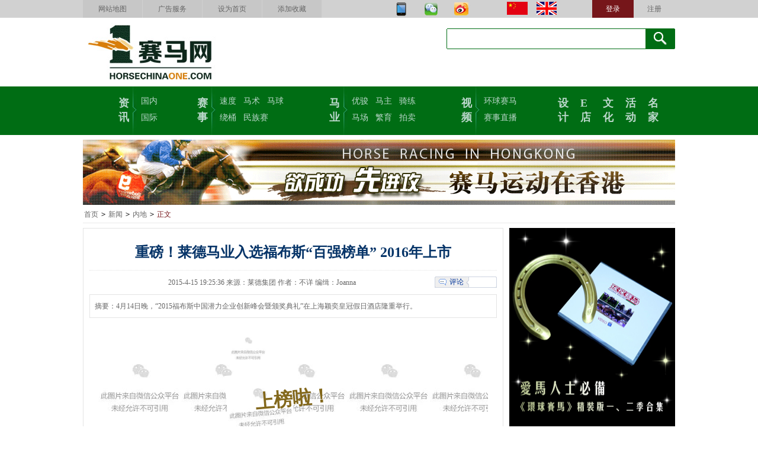

--- FILE ---
content_type: text/html
request_url: http://www.horsechinaone.com/view/i/2015/15/3297.html
body_size: 32220
content:
<!DOCTYPE html PUBLIC "-//W3C//DTD XHTML 1.0 Transitional//EN" "http://www.w3.org/TR/xhtml1/DTD/xhtml1-transitional.dtd">
<html xmlns="http://www.w3.org/1999/xhtml">
<head>
<meta http-equiv="Content-Type" content="text/html; charset=utf-8" />
<title>重磅！莱德马业入选福布斯“百强榜单”  2016年上市_1赛马网_第一赛马网</title>
<meta name="keywords" content="莱德" />
<meta name="description" content="4月14日晚，“2015福布斯中国潜力企业创新峰会暨颁奖典礼”在上海颖奕皇冠假日酒店隆重举行。" />
<link href="/css/public.css" rel="stylesheet" type="text/css" />
<script language="JavaScript" type="text/javascript" src="/js/jquery1.9.1.js"></script>
<script language="JavaScript" type="text/javascript" src="/js/menu.min.js"></script>
</head>

<body>
<!-- 公共头部分 begin-->
<div id="TopNav">
	<!-- 导航 begin-->
	<div class="TopMenu"></div>
	<!-- 导航 end-->
	<!-- logo end-->
	<div class="logoArea wrapper side-8">
	 <div class="logo"><a href="/"><img src="/images/topLogo_01.jpg" width="292" height="100" border="0" /></a></div>
	 <div class="dateinfo">

	 </div>
	 <div class="search">
		<form action="/view/" method="get">
			<fieldset>
				<label class="search-bg">
					<input type="text" name="w" id="ht-autosearch" class="text">
				</label>
					<input type="submit" value="" class="btn">
			</fieldset>
	   </form>
	 </div>
	</div>
	<!--logo end-->	
  <!-- 主菜单 begin -->
  <div class="navMenu cls side-8"></div>
  <!-- 主菜单 end -->

</div>
<!-- 公共头部分 end-->

<!-- 广告1000*100 begin -->
<div class="wrapper cls side-8"><span id="ly_ad_4"></span></div>
<!-- 广告1000*100 begin -->

<!-- 主体 begin -->
<div id="bodyNav" class="wrapper side-8">
 <div class="lineDetail"><a href="/">首页</a> <code>></code> <a>新闻</a> <code>></code> <a href="/view/i/?v=1">内地</a> <code>></code> <span>正文</span> </div>
 <!-- 右边信息列表 begin -->
 <div class="fr conRight side-8">
  <div class="adv"><span id="ly_ad_6"></span></div>
  <div class="lt ll lr lb side-8">
   <div class="dotSort">热点推荐</div>
   <ul>
    <li><a href="/View/i/2015/14/3256.html">买疯了！中国土豪重金横扫澳洲拍卖会</a></li>
<li><a href="/View/i/2015/13/3244.html">莱德马业旗下“蒙古可汗”成澳新双料德比王</a></li>
<li><a href="/View/i/2014/49/2875.html">2014马术俱乐部联赛总决赛落幕 祖平马术</a></li>
<li><a href="/View/i/2014/41/2565.html">中国赛马会成立 马彩开放引概念股爆发</a></li>
<li><a href="/View/i/2015/3/2973.html">关于种公马登记的说明</a></li>
<li><a href="/View/i/2014/31/2332.html">赛马项目“引爆”新疆昌吉州民族运动会</a></li>

   </ul>
  </div>
  
  <div class="adv side-8"><span id="ly_ad_7"></span></div>
  <div class="lt ll lr lb side-8">
   <div class="dotSort">视频推荐</div>
   <ul class="videoList">
   <li><div><a href="/View/v/2014/11/1264.html"><img src="/upload/InfoImg/2014/24/2014318171811108.png" width="120" height="90" border="0" /></a></div><span><a href="/View//v/2014/11/1264.html">《真D有料到》马文化</a></span></li><li><div><a href="/View/v/2014/3/1135.html"><img src="/upload/InfoImg/2014/24/2014310112720980.jpg" width="120" height="90" border="0" /></a></div><span><a href="/View//v/2014/3/1135.html">2013香港国际赛全</a></span></li><li><div><a href="/View/v/2015/7/1306.html"><img src="/upload/InfoImg/2015/7/20211055.jpg" width="120" height="90" border="0" /></a></div><span><a href="/View//v/2015/7/1306.html">《环球赛马》第二季第</a></span></li><li><div><a href="/View/v/2014/0/1100.html"><img src="/upload/InfoImg/2014/24/2014310151441298.png" width="120" height="90" border="0" /></a></div><span><a href="/View//v/2014/0/1100.html">环球赛马第12集</a></span></li><li><div><a href="/View/v/2014/42/1286.html"><img src="/upload/InfoImg/2014/42/25183117.png" width="120" height="90" border="0" /></a></div><span><a href="/View//v/2014/42/1286.html">环球赛马第二季第5集</a></span></li><li><div><a href="/View/v/2014/39/1283.html"><img src="/upload/InfoImg/2014/39/06111541.png" width="120" height="90" border="0" /></a></div><span><a href="/View//v/2014/39/1283.html">《环球赛马》第二季第</a></span></li>
   </ul>
  </div>
  
 </div> 
<!-- 右边信息列表 end -->
<!-- 左边信息列表 begin -->
 <div class="fl conLeft side-8">
 <!-- 信息内容 begin -->
  <div class="lt ll lr lb conText">
   <h1>重磅！莱德马业入选福布斯“百强榜单”  2016年上市</h1>
   <div class="summaryNew"><span class="msgNum fr" style="margin-top:10px;"><em>评论</em><span id="view_1_3297_0"></span></span>2015-4-15 19:25:36 来源：莱德集团  作者：不详  编缉：Joanna </div>
   <div class="Intro">
   摘要：4月14日晚，“2015福布斯中国潜力企业创新峰会暨颁奖典礼”在上海颖奕皇冠假日酒店隆重举行。 
   </div>
    <div class="text">
	<section class="135editor" data-="" style="color: rgb(0, 0, 0); font-family: sans-serif; font-size: 16px;">
	<fieldset style="margin: 0.5em 0px; padding: 0px; max-width: 100%; box-sizing: border-box; color: rgb(62, 62, 62); line-height: 25px; border: 0px rgb(238, 222, 176); word-wrap: break-word !important;">
		<p style="margin: 0px; clear: both; padding: 0px; width: 506px; box-sizing: border-box; display: inline-block; text-align: center; word-wrap: break-word !important;">
			<img _src="https://mmbiz.qlogo.cn/mmbiz/ugnYPLVSd8sGQrPwFE4piaiacUlJzd4hzQdOmBvuLH3B2u7ibUpZtb3pNswd8rkCPZrbYbiayWzsIbuLX3hL7yW2sw/0" data-ratio="1.0833333333333333" data-w="60" src="https://mmbiz.qlogo.cn/mmbiz/ugnYPLVSd8sGQrPwFE4piaiacUlJzd4hzQdOmBvuLH3B2u7ibUpZtb3pNswd8rkCPZrbYbiayWzsIbuLX3hL7yW2sw/0" style="max-width: 100%; height: 65px; box-sizing: border-box; color: inherit; margin: 0px auto; padding: 0px; width: 60px; visibility: visible !important; word-wrap: break-word !important;" /></p>
		<section style="margin: -2.3em 0px 0px; padding: 2em 0px 0px; max-width: 100%; box-sizing: border-box; min-height: 15em; font-size: 1em; font-weight: inherit; text-decoration: inherit; color: rgb(131, 104, 28); border-color: rgb(238, 222, 176); background-image: url(https://mmbiz.qlogo.cn/mmbiz/ugnYPLVSd8sGQrPwFE4piaiacUlJzd4hzQAFQAnTZcCvVibdU0HJP8yRxNE4EKn3BzPNFfiaPfYjPrKSmw3R37UhTg/0); background-color: rgb(238, 222, 176); word-wrap: break-word !important; background-repeat: repeat repeat;">
			<section style="margin: 0.3em auto; padding: 0.5em; max-width: 100%; box-sizing: border-box; width: 7em; height: 3.5em; line-height: 2em; overflow: hidden; -webkit-transform: rotate(-5deg); font-size: 32px; font-weight: inherit; text-align: center; text-decoration: inherit; color: inherit; background-image: url(https://mmbiz.qlogo.cn/mmbiz/ugnYPLVSd8sGQrPwFE4piaiacUlJzd4hzQJcg4iaDEDM8hlMPKhqt7PlOVBRTMMGIcPJl4JsjIYaYzAG1XT064fwg/0); background-size: contain; word-wrap: break-word !important; background-repeat: no-repeat no-repeat;">
				<section style="margin: 0px; padding: 0px; max-width: 100%; box-sizing: border-box; word-wrap: break-word !important;">
					<strong><span class="135brush" data-brushtype="text" style="box-sizing: border-box; color: inherit; margin: 0px; max-width: 100%; padding: 0px; word-wrap: break-word !important;">上榜啦！</span></strong></section>
			</section>
			<section style="margin: 0px; padding: 1em; max-width: 100%; box-sizing: border-box; word-wrap: break-word !important;">
				<section class="135brush" style="margin: 0px; padding: 0px; max-width: 100%; box-sizing: border-box; color: inherit; word-wrap: break-word !important;">
					<p style="margin: 5px 0px; clear: both;">
						<span style="font-family: 宋体, SimSun; line-height: normal;"><img _src="https://mmbiz.qlogo.cn/mmbiz/0p4NBdhEiborQicdYj8YjZlMrmBste8ia1l8CBGrKricANNkBtfgicibNQibibLSQv5GhPxVpKlBpBwzS2oZXc4lSU1RQQ/0" data-ratio="0.5147679324894515" data-s="300,640" data-type="jpeg" data-w="474" src="https://mmbiz.qlogo.cn/mmbiz/0p4NBdhEiborQicdYj8YjZlMrmBste8ia1l8CBGrKricANNkBtfgicibNQibibLSQv5GhPxVpKlBpBwzS2oZXc4lSU1RQQ/0" style="max-width: 100%; text-align: center; height: auto !important;" /></span></p>
					<p style="margin: 5px 0px; clear: both;">
						&nbsp;</p>
					<p style="margin: 5px 0px; clear: both;">
						<span style="font-family: 宋体, SimSun; line-height: normal;">4月14日晚，&ldquo;2015福布斯中国潜力企业创新峰会暨颁奖典礼&rdquo;在上海颖奕皇冠假日酒店隆重举行。内蒙古莱德马业有限责任公司被大会授予&ldquo;2015福布斯中国非上市潜力企业100强&rdquo;，位列总排行榜第41位。应福布斯机构邀请，受郎林董事长委托，莱德马业A轮投资方世铭集团高管祝夷女士代表公司出席授奖仪式。</span></p>
					<p style="margin: 5px 0px; clear: both; text-align: right;">
						<span style="font-family: 宋体, SimSun; line-height: normal;"><span style="color: rgb(127, 127, 127);">（消息来源：莱德马业）</span></span></p>
					<p style="margin: 5px 0px; clear: both; text-align: right;">
						&nbsp;</p>
				</section>
			</section>
		</section>
	</fieldset>
</section>
<p style="margin: 5px 0px; clear: both; color: rgb(0, 0, 0); font-family: sans-serif; font-size: 16px;">
	&nbsp;</p>
<p style="margin: 5px 0px; clear: both; color: rgb(0, 0, 0); font-family: sans-serif; font-size: 16px;">
	&nbsp;</p>
<p style="margin: 5px 0px; clear: both; color: rgb(0, 0, 0); font-family: sans-serif; font-size: 16px; text-align: center;">
	<img _src="https://mmbiz.qlogo.cn/mmbiz/0p4NBdhEiborQicdYj8YjZlMrmBste8ia1lSVdkIxHXZWraWazo1QDpn7yGDGweWaDFFDUPzYS4MG8fWVRI0gBt7Q/0" data-ratio="1.4437229437229437" data-s="300,640" data-type="png" data-w="462" src="https://mmbiz.qlogo.cn/mmbiz/0p4NBdhEiborQicdYj8YjZlMrmBste8ia1lSVdkIxHXZWraWazo1QDpn7yGDGweWaDFFDUPzYS4MG8fWVRI0gBt7Q/0" style="max-width: 100%; height: auto !important;" /></p>
<p style="margin: 5px 0px; clear: both; color: rgb(0, 0, 0); font-family: sans-serif; font-size: 16px;">
	&nbsp;</p>
<p style="margin: 5px 0px; clear: both; color: rgb(0, 0, 0); font-family: sans-serif; font-size: 16px;">
	&nbsp; &nbsp; 作为《福布斯》中文版极具分量的年度榜单，每一年的评选结果都在资本市场和投资界引起广泛关注。本次大会参与主题演讲嘉宾有阿里巴巴集团副总裁、纪源资本管理合伙人、SAP中国研究院院长、特劳特中国区总经理等。《福布斯》中文版总编辑周健工在会上表示：今年中国整个经济和市场面临非常有意思的变化，我称之为&ldquo;最坏的时代和最好的时代交替在一起&rdquo;。你可以看到在资本市场上已经表现中国正在迎来一个大众创新、万众创业的最好的时代。最近有一个小小的契机，尤其是A股的火爆，已经延伸到了美国的中概股，甚至改写了中国企业在全球排行榜上的排名，包括《福布斯》的排名榜。</p>
<p style="margin: 5px 0px; clear: both; color: rgb(0, 0, 0); font-family: sans-serif; font-size: 16px;">
	&nbsp;</p>
<p style="margin: 5px 0px; clear: both; color: rgb(0, 0, 0); font-family: sans-serif; font-size: 16px; text-align: center;">
	<img _src="https://mmbiz.qlogo.cn/mmbiz/0p4NBdhEiborQicdYj8YjZlMrmBste8ia1l4npjtBc3SBWgpgnWmF59NtsXP8oaRia4hfvwh5z70YibtpNAo8W1Itsw/0" data-ratio="0.47035573122529645" data-s="300,640" data-type="jpeg" data-w="" src="https://mmbiz.qlogo.cn/mmbiz/0p4NBdhEiborQicdYj8YjZlMrmBste8ia1l4npjtBc3SBWgpgnWmF59NtsXP8oaRia4hfvwh5z70YibtpNAo8W1Itsw/0" style="max-width: 100%; height: auto !important;" /></p>
<p style="margin: 5px 0px; clear: both; color: rgb(0, 0, 0); font-family: sans-serif; font-size: 16px;">
	&nbsp;</p>
<section class="135editor" data-="data-" style="color: rgb(0, 0, 0); font-family: sans-serif; font-size: 16px;">
	<section style="max-width: 100%; margin: 0.8em 0px 0.5em; overflow: hidden; border-color: rgb(186, 199, 74);">
		<section class="135brush" data-brushtype="text" placeholder="请输入标题" style="height: 36px; display: inline-block; color: rgb(255, 255, 255); font-weight: bold; padding: 0px 10px; line-height: 36px; float: left; vertical-align: top; border-color: rgb(205, 210, 166); background-color: rgb(186, 199, 74); box-sizing: border-box !important;">
			莱德的一步一脚印</section>
		<section style="display: inline-block; height: 36px; vertical-align: top; border-left-width: 9px; border-left-style: solid; border-left-color: rgb(186, 199, 74); border-right-color: rgb(186, 199, 74); color: inherit; box-sizing: border-box !important; border-top-width: 18px !important; border-top-style: solid !important; border-top-color: transparent !important; border-bottom-width: 18px !important; border-bottom-style: solid !important; border-bottom-color: transparent !important;">
			&nbsp;</section>
	</section>
</section>
<p style="margin: 5px 0px; clear: both; color: rgb(0, 0, 0); font-family: sans-serif; font-size: 16px;">
	&nbsp;</p>
<section class="135editor" data-="" style="color: rgb(0, 0, 0); font-family: sans-serif; font-size: 16px;">
	<section style="color: inherit; padding: 5px 10px 0px 35px; margin-left: 27px; border-left-width: 2px; border-left-style: dotted; border-color: rgb(186, 199, 74) rgb(186, 199, 74) rgb(186, 199, 74) rgb(228, 228, 228);">
		<section class="autonum" data-original-title="" style="width: 32px; height: 32px; margin-left: -53px; margin-top: 23px; color: rgb(255, 255, 255); text-align: center; line-height: 32px; border-top-left-radius: 16px; border-top-right-radius: 16px; border-bottom-right-radius: 16px; border-bottom-left-radius: 16px; border-color: rgb(205, 210, 166); background-color: rgb(186, 199, 74); background-position: initial initial; background-repeat: initial initial;" title="">
			1</section>
		<section class="135brush" style="margin-top: -30px; padding-bottom: 10px; color: inherit; border-color: rgb(186, 199, 74);">
			<p style="margin: 5px 0px; clear: both; line-height: 1.5em; font-size: 14px; color: inherit; border-color: rgb(186, 199, 74);">
				<span style="font-size: 16px;">2004年，莱德马业创始人郎林在吉林市郊成立了一家马术俱乐部，算是休闲农业的代表。</span></p>
		</section>
	</section>
</section>
<p style="margin: 5px 0px; clear: both; color: rgb(0, 0, 0); font-family: sans-serif; font-size: 16px;">
	&nbsp;</p>
<section class="135editor" data-="" style="color: rgb(0, 0, 0); font-family: sans-serif; font-size: 16px;">
	<section style="color: inherit; padding: 5px 10px 0px 35px; margin-left: 27px; border-left-width: 2px; border-left-style: dotted; border-color: rgb(186, 199, 74) rgb(186, 199, 74) rgb(186, 199, 74) rgb(228, 228, 228);">
		<section class="autonum" data-original-title="" style="width: 32px; height: 32px; margin-left: -53px; margin-top: 23px; color: rgb(255, 255, 255); text-align: center; line-height: 32px; border-top-left-radius: 16px; border-top-right-radius: 16px; border-bottom-right-radius: 16px; border-bottom-left-radius: 16px; border-color: rgb(205, 210, 166); background-color: rgb(186, 199, 74); background-position: initial initial; background-repeat: initial initial;" title="">
			2</section>
		<section class="135brush" style="margin-top: -30px; padding-bottom: 10px; color: inherit; border-color: rgb(186, 199, 74);">
			<p style="margin: 5px 0px; clear: both; line-height: 1.5em; font-size: 14px; color: inherit; border-color: rgb(186, 199, 74);">
				<span style="font-size: 16px;">内蒙古自治区兴安盟科右中旗政府通过中国马业协会找到他，这里的图什业图赛马场每年举办全国赛马比赛与那达慕大会，急需一位爱马又懂生意的经营者。双方一拍即合，兴安盟出马场与后续的土地优惠，郎林负责经营，2006年，莱德马业成立。</span></p>
		</section>
	</section>
</section>
<section class="135editor" data-="" style="color: rgb(0, 0, 0); font-family: sans-serif; font-size: 16px;">
	<section style="color: inherit; padding: 5px 10px 0px 35px; margin-left: 27px; border-left-width: 2px; border-left-style: dotted; border-color: rgb(186, 199, 74) rgb(186, 199, 74) rgb(186, 199, 74) rgb(228, 228, 228);">
		<section class="autonum" data-original-title="" style="width: 32px; height: 32px; margin-left: -53px; margin-top: 23px; color: rgb(255, 255, 255); text-align: center; line-height: 32px; border-top-left-radius: 16px; border-top-right-radius: 16px; border-bottom-right-radius: 16px; border-bottom-left-radius: 16px; border-color: rgb(205, 210, 166); background-color: rgb(186, 199, 74); background-position: initial initial; background-repeat: initial initial;" title="">
			3</section>
		<section class="135brush" style="margin-top: -30px; padding-bottom: 10px; color: inherit; border-color: rgb(186, 199, 74);">
			<p style="margin: 5px 0px; clear: both; line-height: 1.5em; font-size: 14px; color: inherit; border-color: rgb(186, 199, 74);">
				<span style="font-size: 16px;">从2006年开始，郎林频繁去新西兰&ldquo;试水&rdquo;，他发现，最为大众化的纯血马价值10万元左右，这就是他要的定位。加上关税、两国的隔离检疫费和航空公司的运费，每匹纯血马的进口成本约22万元，而郎林在国内的要价就定在22万元。他的收入来自运费差价，2012年，他首开包机运马先例，别人每次进口不超过10匹，他一下进口近100匹，摊低了马匹的检疫费与运费，与同行竞争，价格优势立显。</span></p>
		</section>
	</section>
</section>
<section class="135editor" data-="" style="color: rgb(0, 0, 0); font-family: sans-serif; font-size: 16px;">
	<section style="color: inherit; padding: 5px 10px 0px 35px; margin-left: 27px; border-left-width: 2px; border-left-style: dotted; border-color: rgb(186, 199, 74) rgb(186, 199, 74) rgb(186, 199, 74) rgb(228, 228, 228);">
		<section class="autonum" data-original-title="" style="width: 32px; height: 32px; margin-left: -53px; margin-top: 23px; color: rgb(255, 255, 255); text-align: center; line-height: 32px; border-top-left-radius: 16px; border-top-right-radius: 16px; border-bottom-right-radius: 16px; border-bottom-left-radius: 16px; border-color: rgb(205, 210, 166); background-color: rgb(186, 199, 74); background-position: initial initial; background-repeat: initial initial;" title="">
			4</section>
		<section class="135brush" style="margin-top: -30px; padding-bottom: 10px; color: inherit; border-color: rgb(186, 199, 74);">
			<p style="margin: 5px 0px; clear: both; line-height: 1.5em; font-size: 14px; color: inherit; border-color: rgb(186, 199, 74);">
				<span style="font-size: 16px;">2013年，莱德共卖出了500多匹小马与100多匹成年马。</span></p>
		</section>
	</section>
</section>
<section class="135editor" data-="" style="color: rgb(0, 0, 0); font-family: sans-serif; font-size: 16px;">
	<section style="color: inherit; padding: 5px 10px 0px 35px; margin-left: 27px; border-left-width: 2px; border-left-style: dotted; border-color: rgb(186, 199, 74) rgb(186, 199, 74) rgb(186, 199, 74) rgb(228, 228, 228);">
		<section class="autonum" data-original-title="" style="width: 32px; height: 32px; margin-left: -53px; margin-top: 23px; color: rgb(255, 255, 255); text-align: center; line-height: 32px; border-top-left-radius: 16px; border-top-right-radius: 16px; border-bottom-right-radius: 16px; border-bottom-left-radius: 16px; border-color: rgb(205, 210, 166); background-color: rgb(186, 199, 74); background-position: initial initial; background-repeat: initial initial;" title="">
			5</section>
		<section class="135brush" style="margin-top: -30px; padding-bottom: 10px; color: inherit; border-color: rgb(186, 199, 74);">
			<p style="margin: 5px 0px; clear: both; line-height: 1.5em; font-size: 14px; color: inherit; border-color: rgb(186, 199, 74);">
				<span style="font-size: 16px;">内蒙古莱德马业集团在2014年9月宣布，公司已完成其C轮1.2亿元人民币融资，为莱德马业集团朝着上市目标又迈出了一大步。</span></p>
		</section>
	</section>
</section>
<section class="135editor" data-="" style="color: rgb(0, 0, 0); font-family: sans-serif; font-size: 16px;">
	<section style="color: inherit; padding: 5px 10px 0px 35px; margin-left: 27px; border-left-width: 2px; border-left-style: dotted; border-color: rgb(186, 199, 74) rgb(186, 199, 74) rgb(186, 199, 74) rgb(228, 228, 228);">
		<section class="autonum" data-original-title="" style="width: 32px; height: 32px; margin-left: -53px; margin-top: 23px; color: rgb(255, 255, 255); text-align: center; line-height: 32px; border-top-left-radius: 16px; border-top-right-radius: 16px; border-bottom-right-radius: 16px; border-bottom-left-radius: 16px; border-color: rgb(205, 210, 166); background-color: rgb(186, 199, 74); background-position: initial initial; background-repeat: initial initial;" title="">
			6</section>
		<section class="135brush" style="margin-top: -30px; padding-bottom: 10px; color: inherit; border-color: rgb(186, 199, 74);">
			<p style="margin: 5px 0px; clear: both; line-height: 1.5em; font-size: 14px; color: inherit; border-color: rgb(186, 199, 74);">
				<span style="font-size: 16px;">2014年11月21日，莱德马业董事长郎林受到出访新西兰的习近平主席的亲切接见。</span></p>
		</section>
	</section>
</section>
<section class="135editor" data-="" style="color: rgb(0, 0, 0); font-family: sans-serif; font-size: 16px;">
	<section style="color: inherit; padding: 5px 10px 0px 35px; margin-left: 27px; border-left-width: 2px; border-left-style: dotted; border-color: rgb(186, 199, 74) rgb(186, 199, 74) rgb(186, 199, 74) rgb(228, 228, 228);">
		<section class="autonum" data-original-title="" style="width: 32px; height: 32px; margin-left: -53px; margin-top: 23px; color: rgb(255, 255, 255); text-align: center; line-height: 32px; border-top-left-radius: 16px; border-top-right-radius: 16px; border-bottom-right-radius: 16px; border-bottom-left-radius: 16px; border-color: rgb(205, 210, 166); background-color: rgb(186, 199, 74); background-position: initial initial; background-repeat: initial initial;" title="">
			7</section>
		<section class="135brush" style="margin-top: -30px; padding-bottom: 10px; color: inherit; border-color: rgb(186, 199, 74);">
			<p style="margin: 5px 0px; clear: both; line-height: 1.5em; font-size: 14px; color: inherit; border-color: rgb(186, 199, 74);">
				<span style="font-size: 16px;">今年初春，莱德马业旗下名驹&ldquo;蒙古可汗&rdquo;创历史地连续夺得新西兰、澳大利亚打吡（国际一级赛）冠军。</span></p>
		</section>
	</section>
</section>
<section class="135editor" data-="" style="color: rgb(0, 0, 0); font-family: sans-serif; font-size: 16px;">
	<section style="color: inherit; padding: 5px 10px 0px 35px; margin-left: 27px; border-left-width: 2px; border-left-style: dotted; border-color: rgb(186, 199, 74) rgb(186, 199, 74) rgb(186, 199, 74) rgb(228, 228, 228);">
		<section class="autonum" data-original-title="" style="width: 32px; height: 32px; margin-left: -53px; margin-top: 23px; color: rgb(255, 255, 255); text-align: center; line-height: 32px; border-top-left-radius: 16px; border-top-right-radius: 16px; border-bottom-right-radius: 16px; border-bottom-left-radius: 16px; border-color: rgb(205, 210, 166); background-color: rgb(186, 199, 74); background-position: initial initial; background-repeat: initial initial;" title="">
			8</section>
		<section class="135brush" style="margin-top: -30px; padding-bottom: 10px; color: inherit; border-color: rgb(186, 199, 74);">
			<p style="margin: 5px 0px; clear: both; line-height: 1.5em; font-size: 14px; color: inherit; border-color: rgb(186, 199, 74);">
				<span style="font-size: 16px;">此次莱德马业入选&ldquo;2015福布斯中国非上市潜力企业100强&rdquo;，且是整个内蒙古自治区惟一入选该榜单的企业。同时恰逢中国证监会出台对少数民族地区企业上市实行不用排队优先审核制度；这一系列重大利好，使得莱德马业在业界的领军地位更加稳固，上市步伐进一步加快。</span></p>
		</section>
	</section>
</section>
<p style="margin: 5px 0px; clear: both; color: rgb(0, 0, 0); font-family: sans-serif; font-size: 16px;">
	&nbsp;</p>
<p style="margin: 5px 0px; clear: both; color: rgb(0, 0, 0); font-family: sans-serif; font-size: 16px;">
	&nbsp;</p>
<p style="margin: 5px 0px; clear: both; color: rgb(0, 0, 0); font-family: sans-serif; font-size: 16px;">
	&nbsp;</p>
<p style="margin: 5px 0px; clear: both; color: rgb(0, 0, 0); font-family: sans-serif; font-size: 16px; text-align: center;">
	<img _src="https://mmbiz.qlogo.cn/mmbiz/0p4NBdhEiborQicdYj8YjZlMrmBste8ia1lLgEuwd0t2RzhUml216XP2A6NiahTyT8VKkVicFYbGjDzJ08BkzgjtiaNw/0" data-ratio="0.6758893280632411" data-s="300,640" data-type="jpeg" data-w="" src="https://mmbiz.qlogo.cn/mmbiz/0p4NBdhEiborQicdYj8YjZlMrmBste8ia1lLgEuwd0t2RzhUml216XP2A6NiahTyT8VKkVicFYbGjDzJ08BkzgjtiaNw/0" style="max-width: 100%; height: auto !important;" /></p>
<p style="margin: 5px 0px; clear: both; color: rgb(0, 0, 0); font-family: sans-serif; font-size: 16px; text-align: center;">
	<span style="color: rgb(127, 127, 127);">莱德马业擎天柱广告雄踞内蒙古大通道等交通要道</span></p>
<p style="margin: 5px 0px; clear: both; color: rgb(0, 0, 0); font-family: sans-serif; font-size: 16px;">
	&nbsp;</p>
<p style="margin: 5px 0px; clear: both; color: rgb(0, 0, 0); font-family: sans-serif; font-size: 16px;">
	&nbsp; &nbsp; 根据董事会计划，莱德马业将于2015年底前报会，2016年实现上市，成为兴安盟本土第一家上市公司、内蒙古自治区文化产业第一家上市公司、中国马产业第一家上市公司。莱德马业集团全体将士正全力朝着实现这一目标而奋斗！</p>
<p style="margin: 5px 0px; clear: both; color: rgb(0, 0, 0); font-family: sans-serif; font-size: 16px;">
	&nbsp;</p>
<p style="margin: 5px 0px; clear: both; color: rgb(0, 0, 0); font-family: sans-serif; font-size: 16px;">
	&nbsp;</p>

	</div>
	<div class="conPage"></div>
	<div class="tw"></div>
	<div class="disclaimer">本网站有部分内容来自互联网，若有涉及版权等问题，请及时提供相关证明等材料并与我们联系，我们及时给予删除等相关处理。</div>
	<div class="conTask">
	 <div class="task fl"><a href="#">返回顶部</a> | <a href="javascript:window.print();">打印本页</a> | <a href="javascript:window.close();">关闭窗口</a></div>	
	 <div class="fl m20 bdsharebuttonbox"><A class=bds_more href="#" tangram_guid="TANGRAM_17" data-cmd="more"></A><A class=bds_qzone title=分享到QQ空间 href="#" data-cmd="qzone"></A><A class=bds_tsina title=分享到新浪微博 href="#" data-cmd="tsina"></A><A class=bds_tqq title=分享到腾讯微博 href="#" tangram_guid="TANGRAM_18" data-cmd="tqq"></A><A class=bds_renren title=分享到人人网 href="#" data-cmd="renren"></A><A class=bds_t163 title=分享到网易微博 href="#" data-cmd="t163"></A></div>
	 <script>window._bd_share_config={"common":{"bdSnsKey":{},"bdText":"","bdMini":"2","bdPic":"","bdStyle":"0","bdSize":"16"},"share":{},"image":{"viewList":["qzone","tsina","tqq","renren","t163"],"viewText":"分享到：","viewSize":"16"},"selectShare":{"bdContainerClass":null,"bdSelectMiniList":["qzone","tsina","tqq","renren","t163"]}};with(document)0[(getElementsByTagName('head')[0]||body).appendChild(createElement('script')).src='http://bdimg.share.baidu.com/static/api/js/share.js?v=86835285.js?cdnversion='+~(-new Date()/36e5)];</script>
	 <div class="msgNum fr"><em>评论</em><span id="view_1_3297_0"></span></div>
  </div>	
  </div>
 <!-- 信息内容 end -->
 
  <!-- 信息排序列表 begin -->
  <div class="reTags cls side-8">
   <div class="reTopics">相关信息</div>
   <ul class="reListT14">
   <li><a href="/View/s/2014/25/2174.html">2014莱德速度赛马第三场比赛落幕</a><em>2014-6-30 15:55:36</em></li><li><a href="/View/i/2015/3/2979.html">莱德马业集团C轮融资1.2亿元</a><em>2015-1-22 16:14:09</em></li><li><a href="/View/i/2015/13/3244.html">莱德马业旗下“蒙古可汗”成澳新双料德比王</a><em>2015-4-7 17:04:10</em></li><li><a href="/View/m/2014/23/2135.html">2014莱德“马头琴酒业”杯速度马暨蒙古马大赛第二场开赛</a><em>2014-6-16 0:00:00</em></li><li><a href="/View/m/2014/25/2158.html">揭秘莱德：计划2016年在港上市的内地马企</a><em>2014-6-26 11:32:33</em></li><li><a href="/View/i/2014/28/2245.html">莱德马业第六次赛事周六开闸</a><em>2014-7-18 17:24:54</em></li>
   </ul>
   
   <div class="cls side-8"><span id="ly_ad_5"></span></div>
   <div class="rankClick side-8 fl lt lb ll lr">
    <div class="clumnTit">点击排行</div>
	<ul>
	<li><em>1</em><a href="/View/w/2014/31/2356.html">爱马人必看的13部马电影清单！你看过几部？</a></li>
<li><em>2</em><a href="/View/i/2014/41/2573.html">1赛马网：中国赛马业到了最危险的时刻！</a></li>
<li><em>3</em><a href="/View/i/2014/12/1581.html">中国马业协会公告2014年第2号</a></li>
<li><em>4</em><a href="/View/w/2014/30/2316.html">中国人民解放军骑兵史</a></li>
<li><em>5</em><a href="/View/i/2014/47/2792.html">大学毕业去养马？！ 解读达利国际纯血马实习（DIT</a></li>
<li><em>6</em><a href="/View/i/2014/51/2911.html">1赛马网：2014年全球马业大事件盘点（完整版）</a></li>
<li><em>7</em><a href="/View/s/2014/19/1806.html">惊天大逆转 感动世界的瘸腿马露娜退役之战</a></li>
<li><em>8</em><a href="/View/i/2014/38/2498.html">中国赛马会启动仪式在北京召开</a></li>
<li><em>9</em><a href="/View/i/2015/2/2959.html">中国马协发布2015年全国马术赛程 44场赛事贯穿</a></li>
<li><em>10</em><a href="/View/i/2014/13/1604.html">成都迪拜国际赛事排位表</a></li>

	</ul>
   </div>
   
      <div class="rankClick side-8 fr lt lb ll lr">
    <div class="clumnTit">最新信息</div>
	<ul>
	<li><em>1</em><a href="/View/m/2015/15/3296.html">《花少》郑爽骑马照曝光 英姿飒爽展英气</a></li>
<li><em>2</em><a href="/View/i/2015/15/3295.html">一八五团举行骑马大赛 促兵地交流</a></li>
<li><em>3</em><a href="/View/m/2015/15/3294.html">第140届美国赛马必利时锦标（Preakness </a></li>
<li><em>4</em><a href="/View/m/2015/15/3293.html">第141届美国赛马肯塔基德比大赛（Kentucky</a></li>
<li><em>5</em><a href="/View/m/2015/15/3292.html">2015国际马联FEI场地障碍世界杯中国联赛</a></li>
<li><em>6</em><a href="/View/m/2015/15/3291.html">2015第四届宝湖杯名人马主30公里沙滩耐力赛</a></li>
<li><em>7</em><a href="/View/m/2015/15/3290.html">2015江苏宿迁骆马湖马术邀请赛</a></li>
<li><em>8</em><a href="/View/m/2015/15/3286.html">环球马术冠军赛上海站</a></li>
<li><em>9</em><a href="/View/m/2015/15/3289.html">东京优骏（日本德比大赛）</a></li>
<li><em>10</em><a href="/View/m/2015/15/3288.html">优骏牝马（日本橡树大赛）</a></li>

	</ul>
   </div>
  </div>
  <!-- 信息排序列表 end -->
 </div>
<!-- 信息内容 end -->
</div>
<!-- 左边信息列表 end -->

<!-- 底部菜单 begin -->
<div class="cls"></div>
<div id="bottomNav" class="side-8" ></div>
<!-- 底部菜单 end -->
<script type="text/javascript" src="/js/ads.js"></script> 
<script language="JavaScript" type="text/javascript" src="/js/ajax.js"></script>
<div style="display:none"><script type="text/javascript">var cnzz_protocol = (("https:" == document.location.protocol) ? " https://" : " http://");document.write(unescape("%3Cspan id='cnzz_stat_icon_1000258817'%3E%3C/span%3E%3Cscript src='" + cnzz_protocol + "s22.cnzz.com/z_stat.php%3Fid%3D1000258817%26show%3Dpic1' type='text/javascript'%3E%3C/script%3E"));</script></div>
</body>
</html>


--- FILE ---
content_type: text/html; charset=utf-8
request_url: http://www.horsechinaone.com/include/ads.aspx?adid=7
body_size: 146
content:
<a href="#" target="_blank"><img src="/upload/adImg/27164243.jpg" width="280" height="144" border="0"  alt="竞骏会宣传图"/></a>


--- FILE ---
content_type: application/javascript
request_url: http://www.horsechinaone.com/js/menu.min.js
body_size: 4437
content:
$(document).ready(function(){
	$(".TopMenu").html("<div class='wrapper'><div class='R'><span class='reg'><a href='/bbs/register.aspx'>注册</a></span><span class='reg login'><a href='/bbs/login.aspx'>登录</a></span><span class='img rmar'><a href='http://www.horsechinaone.com/en/'><img src='/images/en.jpg' border='0' /></a></span><span class='img'><a href='http://www.horsechinaone.com/'><img src='/images/cn.jpg' border='0' /></a></span><span class='img rmar'><a href='http://weibo.com/1horsechina'><img src='/images/wx1_r1_c2.jpg' border='0' /></a></span><span class='img'><a href='/About/link.html'><img src='/images/wx1_r1_c3.jpg' border='0' /></a></span><span class='img'><a href='/About/app.html' target='_blank'><img src='/images/app1.png' border='0' /></a></span></div><div class='L'><ul><li><a href='/About/map.html'>网站地图</a></li><li><a href='/About/ads.html'>广告服务</a></li><li><a onclick='this.style.behavior=url(#default#homepage);this.setHomePage(http://www.horsechinaone.com);return(false);' href='http://www.horsechinaone.com'>设为首页</a></li><li><a href='javascript:window.external.AddFavorite(http://www.horsechinaone.com, 第一赛马网)'>添加收藏</a></li></ul></div></div>");
	$(".navMenu").html("<div class='wrapper'><div class='menuArea ml60'><b><a href='/news/'>资讯</a></b><div class='menuList' style='width:45px;'><ul><li><a href='/news/mainland/'>国内</a></li><li><a href='/news/overseas/'>国际</a></li></ul></div></div><div class='menuArea'><b><a href='/events/'>赛事</a></b><div class='menuList' style='width:135px;'><ul><li><a href='/events/horseracing/'>速度</a></li><li><a href='/events/equestrian/'>马术</a></li><li><a href='/events/polo/'>马球</a></li><li><a href='/events/Around/'>绕桶</a></li> <li><a href='/events/race/'>民族赛</a></li></ul></div></div><div class='menuArea'><b><a href='/industry/'>马业</a></b><div class='menuList' style='width:135px;'><ul><li><a href='/industry/horse/'>优骏</a></li><li><a href='/industry/horseowner/'>马主</a></li><li><a href='/industry/qilian/'>骑练</a></li><li><a href='/industry/racecourse/'>马场</a></li><li><a href='/industry/Breed/'>繁育</a></li><li><a href='/industry/shop/'>拍卖</a></li></ul></div></div><div class='menuArea'><b><a href='/video/'>视频</a></b><div class='menuList' style='width:75px;'><ul><li><a href='/video/globalracing/'>环球赛马</a></li><li><a href='/video/live/'>赛事直播</a></li></ul></div></div><div class='menuArea' style='margin-right:0px;'><i><a href='/design/'>设计</a></i><i><a href='/industry/shop/mall.html'>E店</a></i><i><a href='/culture/'>文化</a></i><i><a href='/html/mx/'>活动</a></i><i><strong><a href='/view/b/Blogger.aspx'>名家</a></strong></i></div></div>");
	$("#bottomNav").html("<div class='wrapper'><div class='bglogo'></div><div class='footLink'><a href='/About/aboutus.html' rel='nofollow'>关于我们</a> | <a href='/About/contactus.html' rel='nofollow'>联系我们</a> | <a href='/About/ads.html'>广告服务</a> | <a href='/About/privacy.html' rel='nofollow'>版权信息</a> | <a href='/About/link.html'>合作机构</a> | <a href='/About/job.html'>招聘信息</a> | <a href='/events/2015/3707.html'>全球联络处</a> | <a href='/About/map.html'>网站地图</a></div><div class='CopyRight'>通讯地址：广州市天河区奥体路818号广东黄村体育训练中心内<br />地       址：广州市天河区华强路2号234室<br />电       话：+86-020-83595089<br />传       真：+86-020-83595089-809<br />邮       箱：hc@horsechinaone.com<br />(R)1997-2023 第一赛马网版权所有 <a href='https://beian.miit.gov.cn/' target='_blank'>粤ICP备10078652号</a><br /></div></div>");
	$(".tw").html("<span>官方微信</span><br />欢迎关注1赛马网官方微信：horsechina1，或者扫描以下二维码<br /><div class='ew'><img src='/images/weixin.png'/></div><div class='eww'><br /><font color='#009900'>1赛马网——中国第一赛马门户</font><br />我们及时聚焦全球速度赛马、马术、马球等精彩新闻资讯，深度联结马主、马术俱乐部、马迷、各行业协会等马业主体，共同打造成熟完善的赛马生态圈，全力推动赛马文化的传播和中国赛马业的健康发展。网址：http://www.horsechinaone.com<br /><font color='#FF9900'>搜索微信：horsechina1，或者扫描左边二维码，即可订阅。</font></div>");
	});

--- FILE ---
content_type: application/javascript
request_url: http://www.horsechinaone.com/js/ajax.js
body_size: 1894
content:
function LabelAjax()
{
var XmlHttp;
	//windows
	try {
		XmlHttp = new ActiveXObject("Msxml2.XMLHTTP.3.0");
	} catch (e) {
		try {
			XmlHttp = new ActiveXObject("Msxml2.XMLHTTP");
		} catch (e) {
			try {
				XmlHttp = new ActiveXObject("Microsoft.XMLHTTP");
			} catch (e) {
				XmlHttp = false;
			}
		}
	}
	//other
	if (!XmlHttp)
	{
		try {
			XmlHttp = new XMLHttpRequest();
		} catch (e) {
			XmlHttp = false;
		}
	}
	return XmlHttp;
}
function getlabeltag(){
    var labelItem = document.getElementsByTagName("span"); 
	
    for(var i=0; i<labelItem.length; i++){
        var obj = labelItem[i]; 
		if (typeof(obj.id)!="undefined")
		{
			switch(obj.id.substring(0,4))
			{
				case "view":
				var idarr=obj.id.split('_');
			  	var typeid=idarr[1];
			  	var id=idarr[2];
			  	var bbsid=idarr[3];
			  	try{  
			  		getlabelcontent("/include/ajax.aspx?typeid="+typeid+"&id="+id+"&bbsid="+bbsid,obj)
			   	}catch(e){}
			   	break;
			}
		}
	}
}
function getlabelcontent(posturl,obj)
{ 
  try{
	var xmlHttp=new LabelAjax(); 
	//var senddata="?typeid="+typeid+"&orderid="+orderid+"&numid="+numid;
	xmlHttp.open("get",posturl,true);
    xmlHttp.onreadystatechange=function(){
		  if(xmlHttp.readyState==1)
				  {
					obj.innerHTML="<span align='center'><img src='/images/loading.gif'></span>";
				  }
				  else if(xmlHttp.readyState==2 || xmlHttp.readyState==3)
				  {
				   obj.innerHTML="<span align='center'><img src='/images/loading.gif'></span>";
				   }
				  else if(xmlHttp.readyState==4)
				  {					  
					 if (xmlHttp.status==200)
					 {var s=xmlHttp.responseText;
					  obj.innerHTML=s;
					 }
				  }
				  else
				  {
					  obj.innerHTML="<span align='center'><img src='/images/loading.gif'></span>";
				  }
				}
	xmlHttp.send(null);  
  }
  catch(e)
  {}
}
getlabeltag();